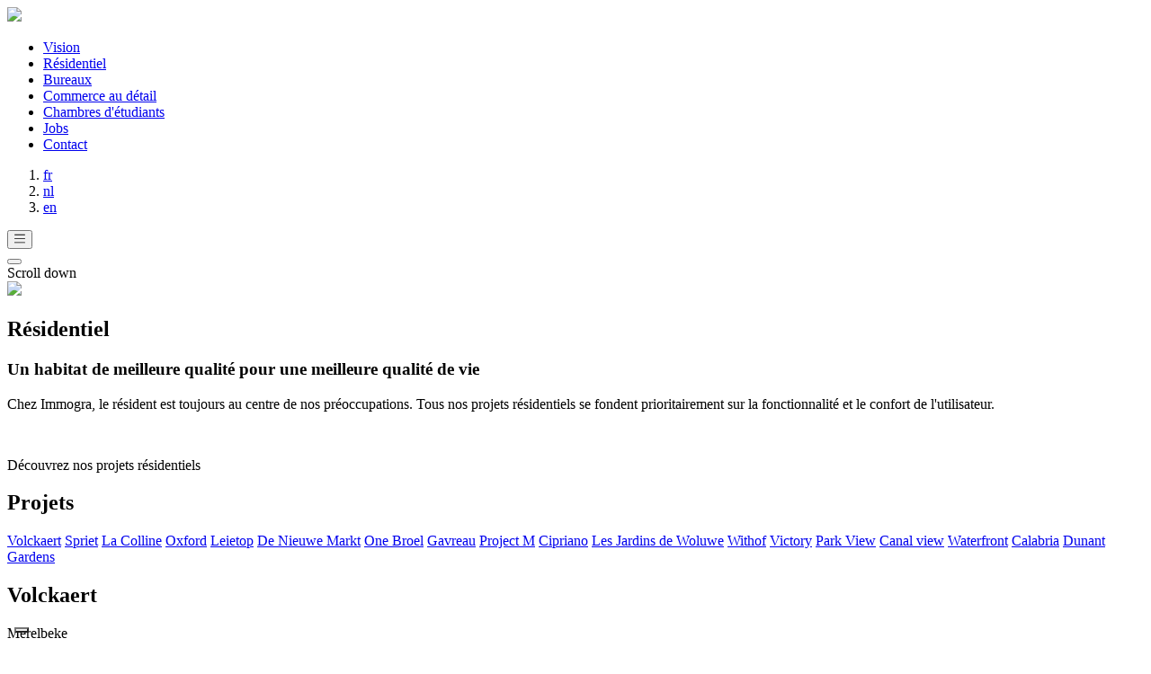

--- FILE ---
content_type: text/html; charset=UTF-8
request_url: https://immogra.com/fr/main-cat/residentieel
body_size: 9200
content:
<!DOCTYPE html>
<html lang="fr-FR">
<head>
    <meta charset="utf-8">
<meta name="viewport" content="width=device-width, initial-scale=1">
<meta name="twitter:card" content="summary_large_image">
<meta property="og:title" content="">
<meta property="og:description" content="">
<meta property="og:locale" content="fr_FR">
<meta property="og:type" content="website">
<meta property="og:url" content="https://immogra.com/fr/main-cat/residentieel">
<meta name="msapplication-TileImage" content="https://immogra.com/assets/Icons/MM.svg?w=144&h=144&fit=crop&_=1674048955">
<link rel="alternate" hreflang="nl-BE" href="https://immogra.com/main-cat/residentieel">
<link rel="alternate" hreflang="fr-FR" href="https://immogra.com/fr/main-cat/residentieel">
<link rel="alternate" hreflang="en-GB" href="https://immogra.com/en/main-cat/residentieel">
    <!-- Livewire Styles -->
<style >
    [wire\:loading], [wire\:loading\.delay], [wire\:loading\.inline-block], [wire\:loading\.inline], [wire\:loading\.block], [wire\:loading\.flex], [wire\:loading\.table], [wire\:loading\.grid], [wire\:loading\.inline-flex] {
        display: none;
    }

    [wire\:loading\.delay\.shortest], [wire\:loading\.delay\.shorter], [wire\:loading\.delay\.short], [wire\:loading\.delay\.long], [wire\:loading\.delay\.longer], [wire\:loading\.delay\.longest] {
        display:none;
    }

    [wire\:offline] {
        display: none;
    }

    [wire\:dirty]:not(textarea):not(input):not(select) {
        display: none;
    }

    input:-webkit-autofill, select:-webkit-autofill, textarea:-webkit-autofill {
        animation-duration: 50000s;
        animation-name: livewireautofill;
    }

    @keyframes livewireautofill { from {} }
</style><link rel="stylesheet" href="/css/bhzuncyjdgforlr9.css"/><style>
    [x-cloak] { display: none }
    img.lazyload { visibility: hidden }
</style>
        <link rel="preconnect" href="https://fonts.googleapis.com">
        <link rel="preconnect" href="https://fonts.gstatic.com" crossorigin>
        <link rel="stylesheet" href="https://use.typekit.net/ilw3umv.css">
        <link rel="stylesheet" href="https://cdnjs.cloudflare.com/ajax/libs/font-awesome/4.7.0/css/font-awesome.min.css">
        <link href="https://fonts.googleapis.com/css2?family=Montserrat:ital,wght@0,100;0,200;0,300;0,400;0,500;0,600;0,700;0,800;0,900;1,100;1,200;1,300;1,400;1,500;1,600;1,700;1,800;1,900&display=swap" rel="stylesheet">
        <link rel="apple-touch-icon" sizes="180x180" href="__asset__('FAV/apple-touch-icon.png')"/>
        <link rel="icon" type="image/png" sizes="32x32" href="__asset__('FAV/favicon-32x32.png')"/>
        <link rel="icon" type="image/png" sizes="16x16" href="__asset__('FAV/favicon-16x16.png')"/>
        <link rel="manifest" href="__asset__('FAV/site.webmanifest')"/>
        <script src = "https://ajax.googleapis.com/ajax/libs/jquery/3.2.1/jquery.min.js"></script>
                    
        
                <!-- Google Tag Manager -->
    <script>(function(w,d,s,l,i){w[l]=w[l]||[];w[l].push({'gtm.start':
    new Date().getTime(),event:'gtm.js'});var f=d.getElementsByTagName(s)[0],
    j=d.createElement(s),dl=l!='dataLayer'?'&l='+l:'';j.async=true;j.src=
    'https://www.googletagmanager.com/gtm.js?id='+i+dl;f.parentNode.insertBefore(j,f);
    })(window,document,'script','dataLayer','GTM-TFRPTFH');</script>
    <!-- End Google Tag Manager -->
</head>
    
<body class="flex flex-col h-screen justify-between">
    <!-- Google Tag Manager (noscript) -->
    <noscript><iframe src="https://www.googletagmanager.com/ns.html?id=GTM-TFRPTFH"
    height="0" width="0" style="display:none;visibility:hidden"></iframe></noscript>
    <!-- End Google Tag Manager (noscript) -->
    <header class="duration-1000 relative w-full bg-immo-black" style="z-index: 999;">
            <div x-data="{ menuOpen: false }">
                <div class="flex flex-row">
                    <div class="md:w-2/12 w-5/12 py-7">
                        <a href="https://immogra.com/fr" class="text-white hover:text-white transition-colors">
                            <img src="https://immogra.com/assets/Icons/logo.svg?_=1668701427" class="md:pl-20 pl-4 h-150px py-0 aos-animate" data-aos="fade-right" data-aos-offset="50" data-aos-delay="500" data-aos-duration="600" data-aos-easing="ease-out"/>
                        </a>
                    </div>
                    <div class="flex flex-col justify-start items-end py-7 relative md:w-10/12 w-7/12 pr-14">
                        <div class="flex flex-row">
                            <div class="w-auto relative">
                                <ul class="hidden lg:flex gap-8 aos-animate data-aos" data-aos="fade-left" data-aos-offset="50" data-aos-delay="50" data-aos-easing="eas-out">
                                                                            <li class="font-usual uppercase font-thin text-sm tracking-wider flex items-start ">
                                            <a class="text-gold-color " 
                                            href="https://immogra.com/fr/visie">
                                            Vision
                                            </a>
                                        </li>
                                                                            <li class="font-usual uppercase font-thin text-sm tracking-wider flex items-start navActive font-semibold text-white">
                                            <a class="text-gold-color text-white" 
                                            href="https://immogra.com/fr/main-cat/residentieel">
                                            Résidentiel
                                            </a>
                                        </li>
                                                                            <li class="font-usual uppercase font-thin text-sm tracking-wider flex items-start ">
                                            <a class="text-gold-color " 
                                            href="https://immogra.com/fr/main-cat/kantoren">
                                            Bureaux
                                            </a>
                                        </li>
                                                                            <li class="font-usual uppercase font-thin text-sm tracking-wider flex items-start ">
                                            <a class="text-gold-color " 
                                            href="https://immogra.com/fr/main-cat/retail">
                                            Commerce au détail
                                            </a>
                                        </li>
                                                                            <li class="font-usual uppercase font-thin text-sm tracking-wider flex items-start ">
                                            <a class="text-gold-color " 
                                            href="https://immogra.com/fr/main-cat/studenten">
                                            Chambres d&#039;étudiants
                                            </a>
                                        </li>
                                                                            <li class="font-usual uppercase font-thin text-sm tracking-wider flex items-start ">
                                            <a class="text-gold-color " 
                                            href="https://immogra.com/fr/jobs">
                                            Jobs
                                            </a>
                                        </li>
                                                                            <li class="font-usual uppercase font-thin text-sm tracking-wider flex items-start ">
                                            <a class="text-gold-color " 
                                            href="https://immogra.com/fr/contact">
                                            Contact
                                            </a>
                                        </li>
                                                                    </ul>
                                <div class="hero-hover"></div>
                            </div>
                            <ol class="flex flex-col items-center uppercase ml-12">
                                <div class="s-lang--active">
                                                                                                                                                                                                    <li class="font-usual uppercase font-thin text-sm tracking-wider l-nav-item">
                                                <a href="https://immogra.com/fr/main-cat/residentieel" class="text-gold-color l-nav-active font-bold">
                                                    fr
                                                </a>
                                            </li>
                                                                                                                                                                                        </div>
                                <div class="s-lang__list">
                                                                                                                        <li class="font-usual uppercase font-thin text-sm tracking-wider l-nav-item opacity-0 duration-500">
                                                <a href="https://immogra.com/main-cat/residentieel" class="text-gold-color ">
                                                    nl
                                                </a>
                                            </li>
                                                                                                                                                                                                                                            <li class="font-usual uppercase font-thin text-sm tracking-wider l-nav-item opacity-0 duration-500">
                                                <a href="https://immogra.com/en/main-cat/residentieel" class="text-gold-color ">
                                                    en
                                                </a>
                                            </li>
                                                                                                            </div>
                            </ol>
                        </div>
                    </div>
                    
                    
                    
                </div>
                
                <button type="button" class="pl-4 lg:hidden text-white text-2xl top-6 right-4 absolute z-50 opener" @click="menuOpen = !menuOpen">
                    <i class="fal fa-bars"></i>
                </button>

                
                <div class="absolute top-0 inset-x-0 m-0 bg-white
                rounded-bl-xl rounded-br-xl shadow-lg z-50 transition transform origin-top-right p-3 -mt-7 pt-14 popup" x-transition:enter="duration-700 ease-in-out" x-transition:enter-start="opacity-0 scale-100 -translate-y-full" x-transition:enter-end="opacity-100 scale-100 translate-y-0" x-transition:leave="duration-100 ease-in" x-transition:leave-start="opacity-100 scale-100" x-transition:leave-end="opacity-0 scale-95" x-cloak x-show="menuOpen" @click.away="menuOpen = false">
                    <div class="flex items-center justify-between mb-4 px-2">
                        <button type="button" class="px-4 text-3xl closer" @click="menuOpen = false">
                            <i class="fal fa-times"></i>
                        </button>
                    </div>
                    <ul class="flex flex-col text-lg pl-4 resp-header">
                                                    <li class="text-sm flex items-end font-medium uppercase justify-center mb-3 ">
                                <a href="https://immogra.com/fr/visie">Vision</a>
                            </li>
                                                    <li class="text-sm flex items-end font-medium uppercase justify-center mb-3 ">
                                <a href="https://immogra.com/fr/main-cat/residentieel">Résidentiel</a>
                            </li>
                                                    <li class="text-sm flex items-end font-medium uppercase justify-center mb-3 ">
                                <a href="https://immogra.com/fr/main-cat/kantoren">Bureaux</a>
                            </li>
                                                    <li class="text-sm flex items-end font-medium uppercase justify-center mb-3 ">
                                <a href="https://immogra.com/fr/main-cat/retail">Commerce au détail</a>
                            </li>
                                                    <li class="text-sm flex items-end font-medium uppercase justify-center mb-3 ">
                                <a href="https://immogra.com/fr/main-cat/studenten">Chambres d&#039;étudiants</a>
                            </li>
                                                    <li class="text-sm flex items-end font-medium uppercase justify-center mb-3 ">
                                <a href="https://immogra.com/fr/jobs">Jobs</a>
                            </li>
                                                    <li class="text-sm flex items-end font-medium uppercase justify-center mb-3 ">
                                <a href="https://immogra.com/fr/contact">Contact</a>
                            </li>
                                            </ul>
                </div>
            </div>
        </header>
    
    <button id="s-overlay__trigger5" class="s-overlay__trigger" >
        <span class="s-trigger__span"></span>
        <span class="s-trigger__span"></span>
        <span class="s-trigger__span"></span>
    </button>
    <main class="mb-auto">
    <page id="maincat-detail33">
        <div class="bg-immo-black relative">
    <div class="aos-scroller absolute hidden lg:block bottom-24 z-50">
        <span class="font-usual text-15px text-gold-color font-thin tracking-one uppercase">Scroll down</span>
    </div>
    <div class="mx-auto max-w-used px-18px">
    <!----FIRST---->
        <section>
            <div class="flex lg:flex-row flex-col lg:gap-20 gap-5">
                <div class="l:w-7/12 w-full relative lg:order-1 order-2">
                    <div class="lg:h-700px w-10/12 m-auto lg:w-auto h-[350px] transform translate-y-16 overflow-hidden">
                        <div class="absolute w-full lg:w-auto  aos-animate h-full" data-aos="fade" data-aos-offset="50" data-aos-delay="800" data-aos-duration="800" data-aos-easing="ease-out">
                            <img class="h-full w-full object-cover object-center s-rellax" data-rellax-speed="-0.4" src="https://immogra.com/assets/1315e13b-2e99-44e1-868e-b805b80a6dea.jpg?fm=webp"/>
                        </div>
                    </div>
                </div>
                <div class="lg:w-5/12 lg:px-0 sm:px-60px px-20px  w-full lg:order-2 order-1 text-white pt-60px lg:pb-70px">
                    <div class="aos-animate max-w-435px" data-aos="fade-left" data-aos-offset="50" data-aos-delay="700" data-aos-duration="500" data-aos-easing="ease-out">
                        <h1 class="font-AbrilDisplay text-50px text-white">Résidentiel</h1>
                        <h3 class="font-usual text-gold-color text-20px uppercase font-thin tracking-two">Un habitat de meilleure qualité pour une meilleure qualité de vie</h3>
                        <div class="font-usual text-16px prose text-white lg:py-11 py-0 lg:pt-0 pt-11 font-light tracking-one text-justify">
                            <p>Chez Immogra, le résident est toujours au centre de nos préoccupations. Tous nos projets résidentiels se fondent prioritairement sur la fonctionnalité et le confort de l'utilisateur.&nbsp;</p><br><p>Découvrez nos projets résidentiels</p>
                        </div>
                    </div>
                </div>
            </div>
        </section>
</div></div>

<!------PROJECTS------->
<section class="pt-180px  px-5 sm:px-20 ui-intro-block">
    <h2 class="font-AbrilDisplay text-50px text-center pb-100px">Projets</h2>
    <div class="flex flex-row gap-20">
        <!---SIDENAV--->
        <div class="md:flex block hidden w-fit flex flex-col">
                                    <a href="#lid=2" class="font-usual tex-15px text-gold-color font-light mb-25px">Volckaert</a>
                                                <a href="#lid=3" class="font-usual tex-15px text-gold-color font-light mb-25px">Spriet</a>
                                                <a href="#lid=4" class="font-usual tex-15px text-gold-color font-light mb-25px">La Colline</a>
                                                <a href="#lid=5" class="font-usual tex-15px text-gold-color font-light mb-25px">Oxford</a>
                                                <a href="#lid=6" class="font-usual tex-15px text-gold-color font-light mb-25px">Leietop</a>
                                                <a href="#lid=7" class="font-usual tex-15px text-gold-color font-light mb-25px">De Nieuwe Markt</a>
                                                <a href="#lid=8" class="font-usual tex-15px text-gold-color font-light mb-25px">One Broel</a>
                                                <a href="#lid=9" class="font-usual tex-15px text-gold-color font-light mb-25px">Gavreau</a>
                                                <a href="#lid=10" class="font-usual tex-15px text-gold-color font-light mb-25px">Project M</a>
                                                <a href="#lid=11" class="font-usual tex-15px text-gold-color font-light mb-25px">Cipriano</a>
                                                <a href="#lid=12" class="font-usual tex-15px text-gold-color font-light mb-25px">Les Jardins de Woluwe</a>
                                                <a href="#lid=14" class="font-usual tex-15px text-gold-color font-light mb-25px">Withof</a>
                                                <a href="#lid=15" class="font-usual tex-15px text-gold-color font-light mb-25px">Victory</a>
                                                <a href="#lid=16" class="font-usual tex-15px text-gold-color font-light mb-25px">Park View</a>
                                                <a href="#lid=17" class="font-usual tex-15px text-gold-color font-light mb-25px">Canal view</a>
                                                <a href="#lid=18" class="font-usual tex-15px text-gold-color font-light mb-25px">Waterfront</a>
                                                <a href="#lid=19" class="font-usual tex-15px text-gold-color font-light mb-25px">Calabria</a>
                                                <a href="#lid=13" class="font-usual tex-15px text-gold-color font-light mb-25px">Dunant Gardens</a>
                                                                                                                                                                                                                                                                            </div>
        <div class="lg:w-10/12 w-full">
            <div class="flex flex-wrap -ml-80px">
                                                                        <div class="lg:w-1/2 w-full righty md:pb-3 pb-100px relative scroll-mt-4" id="lid=2">
                            <div class="ml-80px relative x-proj-block">
                                <h2 class="font-usual text-20px text-black font-bold tracking-one">Volckaert</h2>
                                <p class="font-usual text-14px text-gold-color uppercase font-thin tracking-two">Merelbeke</p>
                                <div class="mt-25px">
                                    <img class="md:h-[20vw] h-[300px] object-cover object-center w-full" src="https://immogra.com/assets/b049d0fe-a51c-4ed4-b0bc-d5ad970e2845.png?fm=webp"/>
                                </div>
                                                                    <a  href="https://immogra.com/fr/main-cat/residentieel/volckaert" >
                                        <div class="x-watch-pr flex flex-row">
                                            <div  href="https://immogra.com/fr/main-cat/residentieel/volckaert"  class="flex flex-row items-center justify-center font-usual text-16px font-normal text-gold-color tracking-one">Bekijk dit project<span></span></div>
                                        </div>
                                    </a>
                                    <div class="mt-2 relative x-proj-btn">
                                        <div class="font-usual text-16px text-black font-bold x-btn">Vendu<span class="x-btn-caret"></span></div>
                                    </div>
                                                            </div>
                        </div>
                                                                                                            <div class="lg:w-1/2 w-full lefty lg:pb-160px md:pb-3  pb-100px scroll-mt-4 lg:translate-y-260px" id="lid=3">
                            <div class="ml-80px relative x-proj-block">
                                <h2 class="font-usual text-20px text-black font-bold tracking-one">Spriet</h2>
                                <p class="font-usual text-14px text-gold-color uppercase font-thin tracking-two">Merelbeke</p>
                                <div class="mt-25px">
                                    <img class="md:h-[20vw] h-[300px] object-cover object-center w-full" src="https://immogra.com/assets/eb6b6573-f501-424f-9f58-4bb4a3843aac.jpg?fm=webp"/>
                                </div>
                                                                    <a  href="https://immogra.com/fr/main-cat/residentieel/spriet" >
                                        <div class="x-watch-pr flex flex-row">
                                            <div  href="https://immogra.com/fr/main-cat/residentieel/spriet"  class="flex flex-row items-center justify-center font-usual text-16px font-normal text-gold-color tracking-one">Bekijk dit project<span></span></div>
                                        </div>
                                    </a>
                                    <div class="mt-2 relative x-proj-btn">
                                        <div class="font-usual text-16px text-black font-bold x-btn">Vendu<span class="x-btn-caret"></span></div>
                                    </div>
                                                            </div>
                        </div>
                                                                                                            <div class="lg:w-1/2 w-full righty md:pb-3 pb-100px relative scroll-mt-4" id="lid=4">
                            <div class="ml-80px relative x-proj-block">
                                <h2 class="font-usual text-20px text-black font-bold tracking-one">La Colline</h2>
                                <p class="font-usual text-14px text-gold-color uppercase font-thin tracking-two">Duinbergen</p>
                                <div class="mt-25px">
                                    <img class="md:h-[20vw] h-[300px] object-cover object-center w-full" src="https://immogra.com/assets/532b7633-d67b-45ca-9f32-514f0f8717cf.jpg?fm=webp"/>
                                </div>
                                                                    <a  href="https://immogra.com/fr/main-cat/residentieel/la-colline" >
                                        <div class="x-watch-pr flex flex-row">
                                            <div  href="https://immogra.com/fr/main-cat/residentieel/la-colline"  class="flex flex-row items-center justify-center font-usual text-16px font-normal text-gold-color tracking-one">Bekijk dit project<span></span></div>
                                        </div>
                                    </a>
                                    <div class="mt-2 relative x-proj-btn">
                                        <div class="font-usual text-16px text-black font-bold x-btn">Vendu<span class="x-btn-caret"></span></div>
                                    </div>
                                                            </div>
                        </div>
                                                                                                            <div class="lg:w-1/2 w-full lefty lg:pb-160px md:pb-3  pb-100px scroll-mt-4 lg:translate-y-260px" id="lid=5">
                            <div class="ml-80px relative x-proj-block">
                                <h2 class="font-usual text-20px text-black font-bold tracking-one">Oxford</h2>
                                <p class="font-usual text-14px text-gold-color uppercase font-thin tracking-two">Gent</p>
                                <div class="mt-25px">
                                    <img class="md:h-[20vw] h-[300px] object-cover object-center w-full" src="https://immogra.com/assets/63800004-d419-4896-9b33-2539f9d77fe6.jpg?fm=webp"/>
                                </div>
                                                                    <a  href="https://immogra.com/fr/main-cat/residentieel/oxford" >
                                        <div class="x-watch-pr flex flex-row">
                                            <div  href="https://immogra.com/fr/main-cat/residentieel/oxford"  class="flex flex-row items-center justify-center font-usual text-16px font-normal text-gold-color tracking-one">Bekijk dit project<span></span></div>
                                        </div>
                                    </a>
                                    <div class="mt-2 relative x-proj-btn">
                                        <div class="font-usual text-16px text-black font-bold x-btn">80% vendus<span class="x-btn-caret"></span></div>
                                    </div>
                                                            </div>
                        </div>
                                                                                                            <div class="lg:w-1/2 w-full righty md:pb-3 pb-100px relative scroll-mt-4" id="lid=6">
                            <div class="ml-80px relative x-proj-block">
                                <h2 class="font-usual text-20px text-black font-bold tracking-one">Leietop</h2>
                                <p class="font-usual text-14px text-gold-color uppercase font-thin tracking-two">Deinze</p>
                                <div class="mt-25px">
                                    <img class="md:h-[20vw] h-[300px] object-cover object-center w-full" src="https://immogra.com/assets/85c0cde0-369b-4ce6-b1d3-d2e268ae39b1.png?fm=webp"/>
                                </div>
                                                                    <a  href="https://immogra.com/fr/main-cat/residentieel/leietop" >
                                        <div class="x-watch-pr flex flex-row">
                                            <div  href="https://immogra.com/fr/main-cat/residentieel/leietop"  class="flex flex-row items-center justify-center font-usual text-16px font-normal text-gold-color tracking-one">Bekijk dit project<span></span></div>
                                        </div>
                                    </a>
                                    <div class="mt-2 relative x-proj-btn">
                                        <div class="font-usual text-16px text-black font-bold x-btn">Vendu<span class="x-btn-caret"></span></div>
                                    </div>
                                                            </div>
                        </div>
                                                                                                            <div class="lg:w-1/2 w-full lefty lg:pb-160px md:pb-3  pb-100px scroll-mt-4 lg:translate-y-260px" id="lid=7">
                            <div class="ml-80px relative x-proj-block">
                                <h2 class="font-usual text-20px text-black font-bold tracking-one">De Nieuwe Markt</h2>
                                <p class="font-usual text-14px text-gold-color uppercase font-thin tracking-two">Harelbeke</p>
                                <div class="mt-25px">
                                    <img class="md:h-[20vw] h-[300px] object-cover object-center w-full" src="https://immogra.com/assets/17c5ae49-c542-47ba-8eac-e58fb7ed4685.jpg?fm=webp"/>
                                </div>
                                                                    <a  href="https://immogra.com/fr/main-cat/residentieel/de-nieuwe-markt" >
                                        <div class="x-watch-pr flex flex-row">
                                            <div  href="https://immogra.com/fr/main-cat/residentieel/de-nieuwe-markt"  class="flex flex-row items-center justify-center font-usual text-16px font-normal text-gold-color tracking-one">Bekijk dit project<span></span></div>
                                        </div>
                                    </a>
                                    <div class="mt-2 relative x-proj-btn">
                                        <div class="font-usual text-16px text-black font-bold x-btn">Vendu<span class="x-btn-caret"></span></div>
                                    </div>
                                                            </div>
                        </div>
                                                                                                            <div class="lg:w-1/2 w-full righty md:pb-3 pb-100px relative scroll-mt-4" id="lid=8">
                            <div class="ml-80px relative x-proj-block">
                                <h2 class="font-usual text-20px text-black font-bold tracking-one">One Broel</h2>
                                <p class="font-usual text-14px text-gold-color uppercase font-thin tracking-two">Kortrijk</p>
                                <div class="mt-25px">
                                    <img class="md:h-[20vw] h-[300px] object-cover object-center w-full" src="https://immogra.com/assets/02641ce6-0594-405f-a4c0-43f322f0032f.jpg?fm=webp"/>
                                </div>
                                                                    <a  href="https://immogra.com/fr/main-cat/residentieel/one-broel" >
                                        <div class="x-watch-pr flex flex-row">
                                            <div  href="https://immogra.com/fr/main-cat/residentieel/one-broel"  class="flex flex-row items-center justify-center font-usual text-16px font-normal text-gold-color tracking-one">Bekijk dit project<span></span></div>
                                        </div>
                                    </a>
                                    <div class="mt-2 relative x-proj-btn">
                                        <div class="font-usual text-16px text-black font-bold x-btn">Vendu<span class="x-btn-caret"></span></div>
                                    </div>
                                                            </div>
                        </div>
                                                                                                            <div class="lg:w-1/2 w-full lefty lg:pb-160px md:pb-3  pb-100px scroll-mt-4 lg:translate-y-260px" id="lid=9">
                            <div class="ml-80px relative x-proj-block">
                                <h2 class="font-usual text-20px text-black font-bold tracking-one">Gavreau</h2>
                                <p class="font-usual text-14px text-gold-color uppercase font-thin tracking-two">Gavere</p>
                                <div class="mt-25px">
                                    <img class="md:h-[20vw] h-[300px] object-cover object-center w-full" src="https://immogra.com/assets/159dc566-3e2b-4523-beb4-6f9ff126b1b7.jpg?fm=webp"/>
                                </div>
                                                                    <a  href="https://immogra.com/fr/main-cat/residentieel/gavreau" >
                                        <div class="x-watch-pr flex flex-row">
                                            <div  href="https://immogra.com/fr/main-cat/residentieel/gavreau"  class="flex flex-row items-center justify-center font-usual text-16px font-normal text-gold-color tracking-one">Bekijk dit project<span></span></div>
                                        </div>
                                    </a>
                                    <div class="mt-2 relative x-proj-btn">
                                        <div class="font-usual text-16px text-black font-bold x-btn">Vendu<span class="x-btn-caret"></span></div>
                                    </div>
                                                            </div>
                        </div>
                                                                                                            <div class="lg:w-1/2 w-full righty md:pb-3 pb-100px relative scroll-mt-4" id="lid=10">
                            <div class="ml-80px relative x-proj-block">
                                <h2 class="font-usual text-20px text-black font-bold tracking-one">Project M</h2>
                                <p class="font-usual text-14px text-gold-color uppercase font-thin tracking-two">Beringen</p>
                                <div class="mt-25px">
                                    <img class="md:h-[20vw] h-[300px] object-cover object-center w-full" src="https://immogra.com/assets/8e054bf3-adc1-4aed-ad60-549db15f082f.jpg?fm=webp"/>
                                </div>
                                                                    <a  href="https://immogra.com/fr/main-cat/residentieel/project-m" >
                                        <div class="x-watch-pr flex flex-row">
                                            <div  href="https://immogra.com/fr/main-cat/residentieel/project-m"  class="flex flex-row items-center justify-center font-usual text-16px font-normal text-gold-color tracking-one">Bekijk dit project<span></span></div>
                                        </div>
                                    </a>
                                    <div class="mt-2 relative x-proj-btn">
                                        <div class="font-usual text-16px text-black font-bold x-btn">90% vendus<span class="x-btn-caret"></span></div>
                                    </div>
                                                            </div>
                        </div>
                                                                                                            <div class="lg:w-1/2 w-full lefty lg:pb-160px md:pb-3  pb-100px scroll-mt-4 lg:translate-y-260px" id="lid=11">
                            <div class="ml-80px relative x-proj-block">
                                <h2 class="font-usual text-20px text-black font-bold tracking-one">Cipriano</h2>
                                <p class="font-usual text-14px text-gold-color uppercase font-thin tracking-two">Ronse</p>
                                <div class="mt-25px">
                                    <img class="md:h-[20vw] h-[300px] object-cover object-center w-full" src="https://immogra.com/assets/fd79358f-cb80-4dca-acf2-3aa9322fc060.jpg?fm=webp"/>
                                </div>
                                                                    <a  href="https://immogra.com/fr/main-cat/residentieel/cipriano" >
                                        <div class="x-watch-pr flex flex-row">
                                            <div  href="https://immogra.com/fr/main-cat/residentieel/cipriano"  class="flex flex-row items-center justify-center font-usual text-16px font-normal text-gold-color tracking-one">Bekijk dit project<span></span></div>
                                        </div>
                                    </a>
                                    <div class="mt-2 relative x-proj-btn">
                                        <div class="font-usual text-16px text-black font-bold x-btn">Vendu<span class="x-btn-caret"></span></div>
                                    </div>
                                                            </div>
                        </div>
                                                                                                            <div class="lg:w-1/2 w-full righty md:pb-3 pb-100px relative scroll-mt-4" id="lid=12">
                            <div class="ml-80px relative x-proj-block">
                                <h2 class="font-usual text-20px text-black font-bold tracking-one">Les Jardins de Woluwe</h2>
                                <p class="font-usual text-14px text-gold-color uppercase font-thin tracking-two">Sint-lambrechts-woluwe</p>
                                <div class="mt-25px">
                                    <img class="md:h-[20vw] h-[300px] object-cover object-center w-full" src="https://immogra.com/assets/09bfa782-3161-46f8-97c6-403ca8de3da4.jpg?fm=webp"/>
                                </div>
                                                                    <a  href="https://immogra.com/fr/main-cat/residentieel/les-jardins-de-woluwe" >
                                        <div class="x-watch-pr flex flex-row">
                                            <div  href="https://immogra.com/fr/main-cat/residentieel/les-jardins-de-woluwe"  class="flex flex-row items-center justify-center font-usual text-16px font-normal text-gold-color tracking-one">Bekijk dit project<span></span></div>
                                        </div>
                                    </a>
                                    <div class="mt-2 relative x-proj-btn">
                                        <div class="font-usual text-16px text-black font-bold x-btn">Vendu<span class="x-btn-caret"></span></div>
                                    </div>
                                                            </div>
                        </div>
                                                                                                            <div class="lg:w-1/2 w-full lefty lg:pb-160px md:pb-3  pb-100px scroll-mt-4 lg:translate-y-260px" id="lid=14">
                            <div class="ml-80px relative x-proj-block">
                                <h2 class="font-usual text-20px text-black font-bold tracking-one">Withof</h2>
                                <p class="font-usual text-14px text-gold-color uppercase font-thin tracking-two">Merelbeke</p>
                                <div class="mt-25px">
                                    <img class="md:h-[20vw] h-[300px] object-cover object-center w-full" src="https://immogra.com/assets/98ff5f3d-4799-4904-ab24-24ba7e5f80a6.jpg?fm=webp"/>
                                </div>
                                                                    <div class="mt-2 relative">
                                        <a class="font-usual text-16px text-black font-bold">Vendu</a>
                                    </div>
                                                            </div>
                        </div>
                                                                                                            <div class="lg:w-1/2 w-full righty md:pb-3 pb-100px relative scroll-mt-4" id="lid=15">
                            <div class="ml-80px relative x-proj-block">
                                <h2 class="font-usual text-20px text-black font-bold tracking-one">Victory</h2>
                                <p class="font-usual text-14px text-gold-color uppercase font-thin tracking-two">Sint-lambrechts-woluwe</p>
                                <div class="mt-25px">
                                    <img class="md:h-[20vw] h-[300px] object-cover object-center w-full" src="https://immogra.com/assets/e31089f0-1bdb-4b3e-b9e2-4c8595acd214.jpg?fm=webp"/>
                                </div>
                                                                    <a  href="https://immogra.com/fr/main-cat/residentieel/victory" >
                                        <div class="x-watch-pr flex flex-row">
                                            <div  href="https://immogra.com/fr/main-cat/residentieel/victory"  class="flex flex-row items-center justify-center font-usual text-16px font-normal text-gold-color tracking-one">Bekijk dit project<span></span></div>
                                        </div>
                                    </a>
                                    <div class="mt-2 relative x-proj-btn">
                                        <div class="font-usual text-16px text-black font-bold x-btn">Vendu<span class="x-btn-caret"></span></div>
                                    </div>
                                                            </div>
                        </div>
                                                                                                            <div class="lg:w-1/2 w-full lefty lg:pb-160px md:pb-3  pb-100px scroll-mt-4 lg:translate-y-260px" id="lid=16">
                            <div class="ml-80px relative x-proj-block">
                                <h2 class="font-usual text-20px text-black font-bold tracking-one">Park View</h2>
                                <p class="font-usual text-14px text-gold-color uppercase font-thin tracking-two">Gent</p>
                                <div class="mt-25px">
                                    <img class="md:h-[20vw] h-[300px] object-cover object-center w-full" src="https://immogra.com/assets/4261ea88-52f9-42eb-bf86-46c101d6bcab.jpg?fm=webp"/>
                                </div>
                                                                    <a  href="https://immogra.com/fr/main-cat/residentieel/park-view" >
                                        <div class="x-watch-pr flex flex-row">
                                            <div  href="https://immogra.com/fr/main-cat/residentieel/park-view"  class="flex flex-row items-center justify-center font-usual text-16px font-normal text-gold-color tracking-one">Bekijk dit project<span></span></div>
                                        </div>
                                    </a>
                                    <div class="mt-2 relative x-proj-btn">
                                        <div class="font-usual text-16px text-black font-bold x-btn">Vendu<span class="x-btn-caret"></span></div>
                                    </div>
                                                            </div>
                        </div>
                                                                                                            <div class="lg:w-1/2 w-full righty md:pb-3 pb-100px relative scroll-mt-4" id="lid=17">
                            <div class="ml-80px relative x-proj-block">
                                <h2 class="font-usual text-20px text-black font-bold tracking-one">Canal view</h2>
                                <p class="font-usual text-14px text-gold-color uppercase font-thin tracking-two">Gent</p>
                                <div class="mt-25px">
                                    <img class="md:h-[20vw] h-[300px] object-cover object-center w-full" src="https://immogra.com/assets/98368964-1aad-46de-bff1-80c671af1a63.jpg?fm=webp"/>
                                </div>
                                                                    <a  href="https://immogra.com/fr/main-cat/residentieel/canal-view" >
                                        <div class="x-watch-pr flex flex-row">
                                            <div  href="https://immogra.com/fr/main-cat/residentieel/canal-view"  class="flex flex-row items-center justify-center font-usual text-16px font-normal text-gold-color tracking-one">Bekijk dit project<span></span></div>
                                        </div>
                                    </a>
                                    <div class="mt-2 relative x-proj-btn">
                                        <div class="font-usual text-16px text-black font-bold x-btn">Vendu<span class="x-btn-caret"></span></div>
                                    </div>
                                                            </div>
                        </div>
                                                                                                            <div class="lg:w-1/2 w-full lefty lg:pb-160px md:pb-3  pb-100px scroll-mt-4 lg:translate-y-260px" id="lid=18">
                            <div class="ml-80px relative x-proj-block">
                                <h2 class="font-usual text-20px text-black font-bold tracking-one">Waterfront</h2>
                                <p class="font-usual text-14px text-gold-color uppercase font-thin tracking-two">Gent</p>
                                <div class="mt-25px">
                                    <img class="md:h-[20vw] h-[300px] object-cover object-center w-full" src="https://immogra.com/assets/e0338aaa-fd1e-40f7-92df-f8b08b2e63f1.jpg?fm=webp"/>
                                </div>
                                                                    <a  href="https://immogra.com/fr/main-cat/residentieel/waterfront" >
                                        <div class="x-watch-pr flex flex-row">
                                            <div  href="https://immogra.com/fr/main-cat/residentieel/waterfront"  class="flex flex-row items-center justify-center font-usual text-16px font-normal text-gold-color tracking-one">Bekijk dit project<span></span></div>
                                        </div>
                                    </a>
                                    <div class="mt-2 relative x-proj-btn">
                                        <div class="font-usual text-16px text-black font-bold x-btn">Vendu<span class="x-btn-caret"></span></div>
                                    </div>
                                                            </div>
                        </div>
                                                                                                            <div class="lg:w-1/2 w-full righty md:pb-3 pb-100px relative scroll-mt-4" id="lid=19">
                            <div class="ml-80px relative x-proj-block">
                                <h2 class="font-usual text-20px text-black font-bold tracking-one">Calabria</h2>
                                <p class="font-usual text-14px text-gold-color uppercase font-thin tracking-two">Sint-lambrechts-woluwe</p>
                                <div class="mt-25px">
                                    <img class="md:h-[20vw] h-[300px] object-cover object-center w-full" src="https://immogra.com/assets/cb1a550b-303f-4cf5-950d-4e9e65755223.jpg?fm=webp"/>
                                </div>
                                                                    <a  href="https://immogra.com/fr/main-cat/residentieel/calabria" >
                                        <div class="x-watch-pr flex flex-row">
                                            <div  href="https://immogra.com/fr/main-cat/residentieel/calabria"  class="flex flex-row items-center justify-center font-usual text-16px font-normal text-gold-color tracking-one">Bekijk dit project<span></span></div>
                                        </div>
                                    </a>
                                    <div class="mt-2 relative x-proj-btn">
                                        <div class="font-usual text-16px text-black font-bold x-btn">Vendu<span class="x-btn-caret"></span></div>
                                    </div>
                                                            </div>
                        </div>
                                                                                                            <div class="lg:w-1/2 w-full lefty lg:pb-160px md:pb-3  pb-100px scroll-mt-4 lg:translate-y-260px" id="lid=13">
                            <div class="ml-80px relative x-proj-block">
                                <h2 class="font-usual text-20px text-black font-bold tracking-one">Dunant Gardens</h2>
                                <p class="font-usual text-14px text-gold-color uppercase font-thin tracking-two">Gent</p>
                                <div class="mt-25px">
                                    <img class="md:h-[20vw] h-[300px] object-cover object-center w-full" src="https://immogra.com/assets/e0e540d3-df5b-4033-9256-92d5bb3024cc.jpg?fm=webp"/>
                                </div>
                                                                    <a  href="https://immogra.com/fr/main-cat/residentieel/dunant-gardens" >
                                        <div class="x-watch-pr flex flex-row">
                                            <div  href="https://immogra.com/fr/main-cat/residentieel/dunant-gardens"  class="flex flex-row items-center justify-center font-usual text-16px font-normal text-gold-color tracking-one">Bekijk dit project<span></span></div>
                                        </div>
                                    </a>
                                    <div class="mt-2 relative x-proj-btn">
                                        <div class="font-usual text-16px text-black font-bold x-btn">Vendu<span class="x-btn-caret"></span></div>
                                    </div>
                                                            </div>
                        </div>
                                                                                                                                                                                                                                                                                                                                                                                                            </div>
        </div>
    </div>
</section>

<!------END PROJECTS------->
<div class="mx-auto max-w-used px-18px">
    <h2 class="font-AbrilDisplay text-50px sm:py-100px py-50px text-center lg:mt-100px mt-0">Voir autres projets</h2>
        <div class="flex md:flex-row px-30px flex-col flex-wrap -mx-3.5 pb-20px">
                        <a class="md:w-1/2 w-full mb-35px" href="https://immogra.com/fr/main-cat/kantoren">
                <div class="p-project">
                    <div class="mx-3.5">
                        <div class="lg:mb-35px mb-0">
                            <img class="h-[200px] w-full object-cover" style="object-position: 50% 80%;" src="https://immogra.com/assets/a80a229a-f99e-43ca-bd81-24a5e9f9c023.jpeg?fm=webp"/>
                        </div>
                        <p class="font-usual text-20px font-bold p-btn">Bureaux
                            <span class="p-btn-caret"></span>
                        </p>
                    </div>
                </div>
            </a>
                        <a class="md:w-1/2 w-full mb-35px" href="https://immogra.com/fr/main-cat/retail">
                <div class="p-project">
                    <div class="mx-3.5">
                        <div class="lg:mb-35px mb-0">
                            <img class="h-[200px] w-full object-cover" style="object-position: 50% 80%;" src="https://immogra.com/assets/ddf3c87a-20f8-4bda-91ca-4274930d684c.jpeg?fm=webp"/>
                        </div>
                        <p class="font-usual text-20px font-bold p-btn">Commerce au détail
                            <span class="p-btn-caret"></span>
                        </p>
                    </div>
                </div>
            </a>
                        <a class="md:w-1/2 w-full mb-35px" href="https://immogra.com/fr/main-cat/studenten">
                <div class="p-project">
                    <div class="mx-3.5">
                        <div class="lg:mb-35px mb-0">
                            <img class="h-[200px] w-full object-cover" style="object-position: 50% 80%;" src="https://immogra.com/assets/da7b97ad-b83f-4bb4-9367-5c15f34246b5.png?fm=webp"/>
                        </div>
                        <p class="font-usual text-20px font-bold p-btn">Chambres d&#039;étudiants
                            <span class="p-btn-caret"></span>
                        </p>
                    </div>
                </div>
            </a>
                    </div>
</div><div class="mx-auto max-w-used px-18px pt-80px pb-140px">
    <div class="w-full">
        <div class="flex flex-row">
            <div class="lg:w-8/12 w-full">
                <div class="bg-immo-black h-full w-full pt-140px px-30px sm:px-60px lg:pl-120px lg:pr-0 pb-100px">
                    <h2 class="font-Montserrat text-28px md:text-40px text-white uppercase font-thin pb-100px">Contacteer ons</h2>
                    <div class="aos-animate relative z-[999]" data-aos="fade-left" data-aos-offset="10" data-aos-delay="200" data-aos-duration="600" data-aos-easing="ease-out">
                        <div class="bg-white lg:translate-x-[108px] sm:px-70px px-20px py-30px relative z-[999]">
                            <div class="font-usual text-16px font-normal prose tracking-zero text-black abv-ftr"><p><strong>T</strong>. <a target="_blank" rel="noopener noreferrer nofollow" href="tel:+32 9 243 41 40">+32 9 243 41 40</a></p><p><strong>E</strong>. <a target="_blank" rel="noopener noreferrer nofollow" href="mailto:info@immogra.com">info@immogra.com</a></p></div>
                        </div>
                    </div>
                </div>
            </div>
            <div class="w-4/12 hidden lg:block">
                <div class="aos-animate" data-aos="fade" data-aos-offset="50" data-aos-delay="800" data-aos-duration="800" data-aos-easing="ease-out">
                    <img class="s-rellax" data-rellax-speed="0.7" src="https://immogra.com/assets/18-09-immogra-62_14204.jpeg?fm=webp&amp;_=1673275782" class="w-full h-full object-cover object h-[520px]" />
                </div>
            </div>
        </div>
    </div>
</div>        <!-- Livewire Scripts -->

<script src="/livewire/livewire.js?id=de3fca26689cb5a39af4" data-turbo-eval="false" data-turbolinks-eval="false" ></script>
<script data-turbo-eval="false" data-turbolinks-eval="false" >
    if (window.livewire) {
	    console.warn('Livewire: It looks like Livewire\'s @livewireScripts JavaScript assets have already been loaded. Make sure you aren\'t loading them twice.')
	}

    window.livewire = new Livewire();
    window.livewire.devTools(true);
    window.Livewire = window.livewire;
    window.livewire_app_url = '';
    window.livewire_token = 'D82WeKX6UVhG5eoIMSMW7Sx8h6rGvAOpvPCrVRDg';

	/* Make sure Livewire loads first. */
	if (window.Alpine) {
	    /* Defer showing the warning so it doesn't get buried under downstream errors. */
	    document.addEventListener("DOMContentLoaded", function () {
	        setTimeout(function() {
	            console.warn("Livewire: It looks like AlpineJS has already been loaded. Make sure Livewire\'s scripts are loaded before Alpine.\\n\\n Reference docs for more info: http://laravel-livewire.com/docs/alpine-js")
	        })
	    });
	}

	/* Make Alpine wait until Livewire is finished rendering to do its thing. */
    window.deferLoadingAlpine = function (callback) {
        window.addEventListener('livewire:load', function () {
            callback();
        });
    };

    let started = false;

    window.addEventListener('alpine:initializing', function () {
        if (! started) {
            window.livewire.start();

            started = true;
        }
    });

    document.addEventListener("DOMContentLoaded", function () {
        if (! started) {
            window.livewire.start();

            started = true;
        }
    });
</script><script type="module" src="/js/uwmq4gpbld94sadj.js" data-cookieconsent="ignore"></script>    <script>
        $('.p-project').mouseenter(function(){
            $('.p-project').css({'opacity': '0.5', 'transition': 'all 0.8s ease'});
            $(this).css({'opacity': '1', 'transition': 'all 0.8s ease'});
            $(this).find('.p-btn').css({'padding-right': '90px', 'transition': 'all 0.22s ease'});
        });
        $('.p-project').mouseleave(function(){
            $('.p-project').css({'opacity': '1', 'transition': 'all 0.8s ease'});
            $(this).find('.p-btn').css({'padding-right': '70px', 'transition': 'all 0.22s ease'});
        });
    </script>
<script src="//kit.fontawesome.com/63366479b8.js" crossorigin="anonymous" data-search-pseudo-elements data-cookieconsent="ignore"></script><script src="//instant.page/5.2.0" type="module" integrity="sha384-jnZyxPjiipYXnSU0ygqeac2q7CVYMbh84q0uHVRRxEtvFPiQYbXWUorga2aqZJ0z" data-cookieconsent="ignore"></script>
<script data-cookieconsent="ignore">
    window.lazySizesConfig = window.lazySizesConfig || {};
    window.lazySizesConfig.expand = window.lazySizesConfig.expand || 2000;
</script>
<script src="//afarkas.github.io/lazysizes/lazysizes.min.js" async data-cookieconsent="ignore"></script>
    </page>
    </main>

    
    <section class="bg-immo-black pt-140px pb-100px px-30px">
                <div class="flex md:flex-row flex-col">
            <div class="px-15px md:w-1/4 w-full">
                <h3 class="font-Montserrat text-white uppercase font-thin text-16px tracking-two pb-40px">Projets</h3>
                <ul>
                                            <li class="pb-15px">
                            <a href="https://immogra.com/fr/main-cat/residentieel" class="font-usual text-14px text-gold-color font-thin">Résidentiel</a>
                        </li>
                                            <li class="pb-15px">
                            <a href="https://immogra.com/fr/main-cat/kantoren" class="font-usual text-14px text-gold-color font-thin">Bureaux</a>
                        </li>
                                            <li class="pb-15px">
                            <a href="https://immogra.com/fr/main-cat/retail" class="font-usual text-14px text-gold-color font-thin">Commerce au détail</a>
                        </li>
                                            <li class="pb-15px">
                            <a href="https://immogra.com/fr/main-cat/studenten" class="font-usual text-14px text-gold-color font-thin">Chambres d&#039;étudiants</a>
                        </li>
                                    </ul>
            </div>
            <div class="px-15px md:w-1/4 w-full">
                <h3 class="font-Montserrat text-white uppercase font-thin text-16px tracking-two pb-40px">Immogra</h3>
                <ul>
                                            <li class="pb-15px">
                            <a href="https://immogra.com/fr/visie" class="font-usual text-14px text-gold-color font-thin">Vision</a>
                        </li>
                                            <li class="pb-15px">
                            <a href="https://immogra.com/fr/jobs" class="font-usual text-14px text-gold-color font-thin">Jobs</a>
                        </li>
                                            <li class="pb-15px">
                            <a href="https://immogra.com/fr/privacy" class="font-usual text-14px text-gold-color font-thin">Privacy</a>
                        </li>
                                    </ul>
            </div>
            <div class="px-15px md:w-1/4 w-full">
                <h3 class="font-Montserrat text-white uppercase font-thin text-16px tracking-two pb-40px">Contact</h3>
                <ul class="pb-40px">
                    <li class="font-usual text-14px text-white font-thin"><p>Kortrijksesteenweg 1052 D<br>9051 Gent<br>België<br></p></li>
                    <li class="font-usual text-14px text-white font-thin flex flex-row pt-4">T.<a href="tel:+32 9 243 41 40" class="pl-2 text-gold-color">+32 9 243 41 40</a></li>
                    <li class="font-usual text-14px text-white font-thin flex flex-row">E.<a href="mailto:info@immogra.com" class="pl-2 text-gold-color">info@immogra.com</a></li>
                </ul>
            </div>
            <div class="px-15px md:w-1/4 w-full">
             <h3 class="font-Montserrat text-white uppercase font-thin text-16px tracking-two pb-40px">Rester informé</h3>
                 <div class="s-btn-beh relative">
                            <a class="s-btn" href="/contact" target="_self">Contacter nous<span class="s-btn-caret"></span></a>
                    </div>
                    <div class="flex flex-row align-bottom"> 
                    <a href="https://www.facebook.com/immogra/" class="text-gold-color text-xl pt-4 pr-4 hover:text-white"><i class="fab fa-facebook-f"></i></a>
                    <a href="https://www.linkedin.com/company/immogra/" class="text-gold-color text-xl pt-4 pr-4 hover:text-white"><i class="fab fa-linkedin-in"></i></a>
                    </div>
                   
            </div>
        </div>
    </section>
    
    <footer class="w-full bg-gray-500 py-4 relative bottom-0">
        <div class="mx-auto max-w-used px-18px">
    <div class="text-xs text-white flex flex-wrap justify-center md:ml-32 ml-0">
                <a class=""><p>© Immogra - BE0415.874.533 - <a rel="noopener noreferrer nofollow" href="/privacy-policy">privacy policy</a></p></a>
                    <div class="icon_block ml-2.5">
                        <a href="https://www.likeavirgin.be" target="_blank" class="border-l border-white block mr-5 mb-4 sm:mr-0 sm:mb-0 pt-0.5 pl-2">
                        <svg viewBox="0 0 10.5 12.6" class="h-4 icon_lav">
<path fill="currentColor" d="M7.6,7.4H5.2c-1.1,0-1.3-0.3-1.3-0.7c0-0.2,0.1-0.4,0.3-0.6c0,0,0.2-0.1,0.2-0.1
	C4.9,6.3,5.4,6.4,6,6.4c1.8,0,3.5-0.9,3.5-3.2c0-0.6-0.2-1.1-0.4-1.6C9,1.5,8.9,1.4,8.8,1.3L8.6,1.3l0,0C8.7,0.9,8.8,0.5,8.7,0l0,0
	c0,0,0,0,0,0l0,0c0,0,0,0,0,0c0,0,0,0,0,0C8.4,0.2,8.1,0.4,7.9,0.4C7.3,0.1,6.6,0,6,0C5.4,0,4.7,0.1,4.2,0.4C3.9,0.4,3.6,0.2,3.4,0
	c0,0,0,0,0,0c0,0,0,0,0,0l0,0c0,0,0,0,0,0l0,0C3.2,0.5,3.3,0.9,3.5,1.3c0,0-0.2-0.1-0.2-0.1c-0.4,0.6-0.6,1.3-0.6,2
	C2.5,4.2,2.9,5.1,3.7,5.6C0.9,6.8,2.5,9.3,5.1,9.3c0.1,0,0.1,0,0.2,0h2.4c0.6,0,1,0.5,1,1c0,0,0,0,0,0.1c0,0.2,0,0.4-0.1,0.6h0
	c-0.1,0.1-0.1,0.2-0.2,0.3c-0.8,0.7-2,0.8-2.9,0.2C4.9,11.2,4.3,11,3.7,11l-0.2,0c-0.4,0-0.9,0-1.3,0.1c-0.5,0.1-1,0.2-1.4,0.4
	C1.2,11.2,1.7,11,2.2,11c0.5-0.1,0.9-0.1,1.4-0.1c0.1-0.3,0.2-0.5,0.4-0.7l0,0c-1.6-0.4-3.2,0.4-4,1.8c1.1-0.4,2.4-0.1,3.3,0.6
	c-0.1-0.4-0.1-0.8,0-1.1c0.1,0,0.3,0,0.4,0l0,0c0.5,0.1,1,0.3,1.5,0.5c0.7,0.4,1.5,0.7,2.3,0.7C11.1,12.6,11.7,7.4,7.6,7.4z M6,0.7
	c1,0,1.5,0.8,1.5,2.6C7.5,4.9,7,5.7,6,5.7c-1,0-1.5-0.8-1.5-2.5S5,0.7,6,0.7L6,0.7z"/>
</svg>                        <a href="https://www.likeavirgin.be" class="site_by"></a>
                    </div>
                </a>
            </div>
</div>    </footer>
    
    <section class="fixed top-0 left-0 w-full h-full bg-overlay-color z-999 s-overlay">
    <div>
        <div class="flex flex-row">
            <img class="md:max-w-200px max-w-[150px] absolute top-45px left-45px" src="https://immogra.com/assets/Icons/immogra-zonderbaseline-wit.svg?_=1669626328"/>
            <button class="toggle_overlay absolute right-4 top-45px bottom-auto left-auto">
                <span class="toggle_overlay-one"></span>
                <span class="toggle_overlay-two"></span>
            </button>
        </div>
        <div class="flex flex-col items-center justify-center md:h-screen h-screen">
            <nav>
                <div class="s-overlay__nav">
                    <div class="s-lang__switcher flex items-center justify-center flex-col gap-3">
                        <div class="s-lang--active">
                                                                                                                                                            <a href="https://immogra.com/fr/main-cat/residentieel" class="s-lang font-bold">
                                        fr
                                    </a>
                                                                                                                                                </div>
                        <div class="s-lang__list">
                                                                                                <a href="https://immogra.com/main-cat/residentieel" class="s-lang ">
                                        nl
                                    </a>
                                                                                                                                                                                            <a href="https://immogra.com/en/main-cat/residentieel" class="s-lang ">
                                        en
                                    </a>
                                                                                    </div>
                    </div>
                </div>
                <div class="flex flex-col items-center justify-center">
                                            <a href="https://immogra.com/fr/visie" class="s-navbtn font-usual sm:text-36px text-26px text-white uppercase font-thin tracking-one my-15px py-15px px-15px">Vision</a>
                                            <a href="https://immogra.com/fr/main-cat/residentieel" class="s-navbtn font-usual sm:text-36px text-26px text-white uppercase font-thin tracking-one my-15px py-15px px-15px">Résidentiel</a>
                                            <a href="https://immogra.com/fr/main-cat/kantoren" class="s-navbtn font-usual sm:text-36px text-26px text-white uppercase font-thin tracking-one my-15px py-15px px-15px">Bureaux</a>
                                            <a href="https://immogra.com/fr/main-cat/retail" class="s-navbtn font-usual sm:text-36px text-26px text-white uppercase font-thin tracking-one my-15px py-15px px-15px">Commerce au détail</a>
                                            <a href="https://immogra.com/fr/main-cat/studenten" class="s-navbtn font-usual sm:text-36px text-26px text-white uppercase font-thin tracking-one my-15px py-15px px-15px">Chambres d&#039;étudiants</a>
                                            <a href="https://immogra.com/fr/jobs" class="s-navbtn font-usual sm:text-36px text-26px text-white uppercase font-thin tracking-one my-15px py-15px px-15px">Jobs</a>
                                            <a href="https://immogra.com/fr/contact" class="s-navbtn font-usual sm:text-36px text-26px text-white uppercase font-thin tracking-one my-15px py-15px px-15px">Contact</a>
                                    </div>
            </nav>
        </div>
    </div>
</section>    
</body>
</html>


--- FILE ---
content_type: application/javascript; charset=utf-8
request_url: https://cs.iubenda.com/cookie-solution/confs/js/69387405.js
body_size: 198
content:
_iub.csRC = { consApiKey: 'ZPYcYvqALb0vVU3zk0zCgs4WNXA9Gxwi', publicId: '6cefdead-afc9-40e8-9a5f-970b251a103e', floatingGroup: false };
_iub.csEnabled = true;
_iub.csPurposes = [4,1,3];
_iub.cpUpd = 1742910891;
_iub.csFeatures = {"geolocation_setting":true,"cookie_solution_white_labeling":1,"rejection_recovery":false,"full_customization":true,"multiple_languages":true,"mobile_app_integration":false};
_iub.csT = null;
_iub.googleConsentModeV2 = true;
_iub.totalNumberOfProviders = 5;
_iub.csSiteConf = {"askConsentAtCookiePolicyUpdate":true,"emailMarketing":{"styles":{"backgroundColor":"#AAA89E","buttonsBackgroundColor":"#231F20","buttonsTextColor":"#FFFFFF","footerBackgroundColor":"#FFFFFF","footerTextColor":"#000000","textColor":"#FFFFFF"}},"floatingPreferencesButtonDisplay":"anchored-bottom-left","lang":"fr","perPurposeConsent":true,"siteId":3910211,"storage":{"useSiteId":true},"whitelabel":false,"cookiePolicyId":69387405,"banner":{"acceptButtonColor":"#231F20","acceptButtonDisplay":true,"backgroundColor":"#AAA89E","closeButtonDisplay":false,"customizeButtonCaptionColor":"#000000","customizeButtonColor":"#FFFFFF","customizeButtonDisplay":true,"explicitWithdrawal":true,"listPurposes":true,"ownerName":"immogra.com","position":"float-bottom-left","rejectButtonDisplay":true,"showTitle":false,"showTotalNumberOfProviders":true}};


--- FILE ---
content_type: text/plain
request_url: https://www.google-analytics.com/j/collect?v=1&_v=j102&aip=1&a=1652482813&t=pageview&_s=1&dl=https%3A%2F%2Fimmogra.com%2Ffr%2Fmain-cat%2Fresidentieel&ul=en-us%40posix&sr=1280x720&vp=1280x720&_u=aGBACEABFAAAICAEKg~&cid=1098444340.1768741427&tid=UA-26128746-6&_gid=1544538752.1768741427&_slc=1&gtm=45He61e1n81TFRPTFHv831825965za200zd831825965&gcs=G101&gcd=13p3r3p3p5l1&dma_cps=-&dma=0&tag_exp=103116026~103200004~104527907~104528501~104684208~104684211~105391253~115495938~115938466~115938468~115985660~116682875~117041587&npa=1&z=1216855843
body_size: -449
content:
2,cG-QJ2ETD58J6

--- FILE ---
content_type: text/plain
request_url: https://www.google-analytics.com/j/collect?v=1&_v=j102&aip=1&a=1652482813&t=pageview&_s=1&dl=https%3A%2F%2Fimmogra.com%2Ffr%2Fmain-cat%2Fresidentieel&ul=en-us%40posix&sr=1280x720&vp=1280x720&_u=aGBACEABFAAAICAEKg~&cid=1098444340.1768741427&tid=UA-26128746-1&_gid=1544538752.1768741427&_slc=1&gtm=45He61e1n81TFRPTFHv831825965za200zd831825965&gcs=G101&gcd=13p3r3p3p5l1&dma_cps=-&dma=0&tag_exp=103116026~103200004~104527907~104528501~104684208~104684211~105391253~115495938~115938466~115938468~115985660~116682875~117041587&npa=1&z=1216855843
body_size: -827
content:
2,cG-XVQP4TYBM3